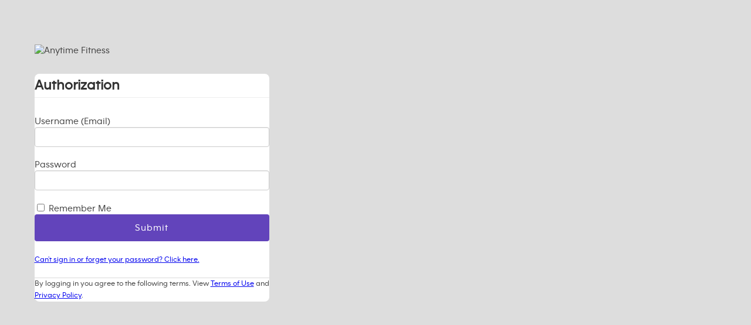

--- FILE ---
content_type: text/html; charset=utf-8
request_url: https://authorize.anytimefitness.com/Account/Login?ReturnUrl=%2Fsaml%2FSSOJira%3FSAMLRequest%3DlZJdT8IwFIb%252FytL77pOBNECCYiIGHWHDC29MVw5Qs7WzpyPqr7cMjXhD4l3PaZ9z3ifpCHldNWza2r1awVsLaL33ulLIuosxaY1imqNEpngNyKxg%252BfRhwWI%252FZI3RVgtdkTPkMsERwVipFfHmszFZ3ebZYl3Ms8eXuORD0etvaQrRgPaEKGlZ8pCm8ZWIkxDSftQn3hMYdPSYuGFuBGILc4WWK%252BtaYZzQMKFxWoQR66UsHfjRMHkm3sxZScVtR%252B6tbZAFAXfK2shP8Ln6sLKGrbQKEH2h6%252BBoEuR5di8NJ97y2%252FNaqo1Uu8uK5ekRsruiWNJllhfEm%252F5o32iFbQ0mB3OQAtarxW%252BgV7fLRygNV5tTiqZqd1Jh4OBDBbZLhajJZHQ8sU7fTP7Nj4Jz%252FFT9%252FQKTLw%253D%253D%26RelayState%3D-EKB00QAAPG78AQQ-TRACKER
body_size: 1399
content:
<!DOCTYPE html>
<html xmlns="http://www.w3.org/1999/xhtml">

<!DOCTYPE html>
<html>
<head>
    <meta name="viewport" content="width=device-width, initial-scale=1.0" />
    <title trn="login title">Login</title>
    <script type="text/javascript" src="/ruxitagentjs_ICA7NVfqrux_10327251022105625.js" data-dtconfig="rid=RID_652305109|rpid=1979506133|domain=anytimefitness.com|reportUrl=/rb_bf83772fza|app=26b62c2cc49963dd|cuc=1lv611gs|owasp=1|mel=100000|featureHash=ICA7NVfqrux|dpvc=1|lastModification=1765914357622|srsr=0|tp=500,50,0|rdnt=1|uxrgce=1|srbbv=2|agentUri=/ruxitagentjs_ICA7NVfqrux_10327251022105625.js"></script><link rel="shortcut icon" atype="image/x-icon" href="/Content/favicon.ico" />
<link rel="manifest" href="/Content/site.webmanifest">
<link rel="apple-touch-icon" href="/Content/apple-touch-icon.png">

    
                <link href="/Content/Styles/brand_af.css?update=1" rel="stylesheet" />
                <link href="/Content/Styles/af-auth.css" rel="stylesheet" />

    

<script src="https://code.jquery.com/jquery-3.5.1.min.js"></script>
<script type="text/javascript" src="../../Translations/translate.js"></script>
<script type="text/javascript">
    $(document).ready(function () {
        translatePage(document);
        setDir(document);
    });
</script>


</head>

<body class="logged-out">
    <div id="main">
        
            <img class="brand" src="//anytimefitness.blob.core.windows.net/shared-assets/sites/af/consumer/img/logo-af.svg" alt="Anytime Fitness">

        <form method="POST">
            <h2 trn="authorization title">Authorization</h2>

            <div>
                <div class="auth-form-row">
                    <label for="username" trn="username label">Username (Email):</label>
                    <input type="email" id="username" name="username" />
                </div>
                <div class="auth-form-row">
                    <label for="password" trn="password label">Password:</label>
                    <input type="password" id="password" name="password" />
                </div>
                <div class="auth-form-row">
                    <input type="checkbox" id="isPersistent" name="isPersistent" />
                    <label for="isPersistent" trn="is persistent">Remember Me</label><br>
                    <input type="hidden" name="domain" value="1" />
                    <input type="hidden" name="application" value="12" />
                    <input type="submit" name="submit.Signin" trn="sign in button"/>
                    <div style="margin-top: 20px;">
                        <a href="/Account/Forgot?domain=1&amp;application=12" class="small">
                            <span trn="forgot username password"> Can't sign in or forget your password? Click here.</span>
                        </a>
                    </div>
                </div>
            </div>

            


<div style="margin-top: 20px; border-top: 1px solid #dadada" class="small">
    <span trn="legal footer">By logging in you agree to the following terms. View </span>
    <a href="https://www.anytimefitness.com/terms-of-use/" target="_blank" trn="terms of use">Terms of Use</a> 
    <span trn="and">and</span> 
    <a href="https://www.anytimefitness.com/privacy/" target="_blank" trn="privacy policy">Privacy Policy</a>.
</div>

        </form>
    </div>
</body>
</html>




</html>

--- FILE ---
content_type: text/css
request_url: https://authorize.anytimefitness.com/Content/Styles/brand_af.css?update=1
body_size: 280
content:
input[type="submit"], button[type="submit"] {
    background: #6244BB;
}

input[type="submit"]:hover, button[type="submit"]:hover {
    background-color: #440099;
}

--- FILE ---
content_type: text/css
request_url: https://authorize.anytimefitness.com/Content/Styles/af-auth.css
body_size: 1367
content:
@charset "UTF-8";
/* Note: This stylesheet was created to align with db.anytimefitness.com, but is not intended to extend dashboard.css or master.css */

/* Import F37 Moon brand font */
@import url('../Fonts/brand-refresh-fonts.css');

/* Import Google Font Montserrat fallback */
@import url('https://fonts.googleapis.com/css2?family=Montserrat&display=swap');

body {
    background-color: #ddd;
    border: 0 none;
    color: #454545;
    font-family: 'f37_moonregular', 'Montserrat', sans-serif;
    font-size: 16px;
    font-weight: 400;
    line-height: 20px;
    margin-block-end: 10px;
    margin-block-start: 0;
    margin-inline: 0;
}

#main {
    margin-inline: auto;
    padding: 4%;
    margin-block-start: 25px;
    max-width: 400px;
}

img.brand {
    width: 136px;
    height: auto;
}

h1 {
    color: #404040;
    font-size: 30px;
    font-weight: 300;
    line-height: 40px;
    margin-block-end: 10px;
    padding-block-start: 20px;
    padding-inline-start: 2px;
    border-block-start: 1px solid #ddd;
}

h2 {
    color: #333333;
    border-block-end: 1px solid #eee;
    font-weight: 600;
    line-height: 40px;
    margin-block-end: 30px;
    margin-block-start: 0;
    margin-inline: 0;
    font-size: x-large;
}

form {
    background-color: white;
    padding-block: 4%;
    padding-inline: 8%;
    border-radius: 8px !important;
    margin-block-start: 30px;
}

ul, li {
    list-style: none;
    padding-inline-start: 0;
    margin-block-end: 20px;
}

.auth-form-row {
    margin-block-end: 20px;
}

label {
    padding-block-start: 5px;
}

    label[for="isPersistent"] {
        text-align: start;
    }

input[type="checkbox"] {
    display: inline-block;
}

input[type="text"],
input[type="password"],
input[type="email"] {
    background-color: #ffffff;
    border: 1px solid #cccccc;
    border-radius: 4px;
    box-sizing: border-box;
    box-shadow: 0 1px 1px rgba(0, 0, 0, 0.075) inset;
    color: #555555;
    display: block;
    font-size: 14px;
    font-weight: 400;
    height: 34px;
    line-height: 20px;
    margin-block: 1%;
    margin-inline: 0;
    padding-block: 6px;
    padding-inline: 12px;
    transition: border 0.2s linear 0s, box-shadow 0.2s linear 0s;
    vertical-align: middle;
    width: 100%;
}

input[type="submit"],
button[type="submit"] {
    border-color: transparent;
    box-shadow: none;
    color: #fff;
    border-radius: 4px;
    cursor: pointer;
    clear: both;
    display: block;
    font-family: inherit;
    font-size: 16px;
    font-weight: 300;
    letter-spacing: 1px;
    line-height: 18px;
    margin-block: 4%;
    margin-inline: 0;
    padding: 3%;
    text-align: center;
    vertical-align: middle;
    width: 100%;
    -webkit-appearance: none;
}

    input[type="submit"]:hover,
    button[type="submit"]:hover {
        /* background-color: #8e5eb4; */
    }

button[name="client_id"] {
    background-color: #e43715;
    font-size: 14px;
    padding-block: 2px;
    padding-inline: 6px;
}

    button[name="client_id"]:hover {
        background-color: #b5280c;
    }

input[name="submit.Login"] {
    background: #ddd;
    color: #666;
    text-shadow: none;
}

    input[name="submit.Login"]:hover {
        background: #c7c7c7;
    }

.error {
    background-color: #f2dede;
    border-color: #eed3d7;
    border-radius: 4px;
    color: #b94a48;
    margin-block-end: 20px;
    padding-block: 8px;
    padding-inline: 14px 35px;
    text-shadow: 0 1px 0 rgba(255, 255, 255, 0.5);
}

.app-name {
    display: inline-block;
    width: 25%;
}

.small {
    font-size: .8em;
}


--- FILE ---
content_type: text/css
request_url: https://authorize.anytimefitness.com/Content/Fonts/brand-refresh-fonts.css
body_size: 325
content:




@font-face {
    font-family: 'f37_moonthin';
    src: url('f37moon-thin-webfont.woff2') format('woff2'),
         url('f37moon-thin-webfont.woff') format('woff');
    font-weight: normal;
    font-style: normal;

}




@font-face {
    font-family: 'f37_moonregular';
    src: url('f37moon-regular-webfont.woff2') format('woff2'),
         url('f37moon-regular-webfont.woff') format('woff');
    font-weight: normal;
    font-style: normal;

}




@font-face {
    font-family: 'f37_moonlight';
    src: url('f37moon-light-webfont.woff2') format('woff2'),
         url('f37moon-light-webfont.woff') format('woff');
    font-weight: normal;
    font-style: normal;

}




@font-face {
    font-family: 'f37_moonextra_bold';
    src: url('f37moon-extrabold-webfont.woff2') format('woff2'),
         url('f37moon-extrabold-webfont.woff') format('woff');
    font-weight: normal;
    font-style: normal;

}




@font-face {
    font-family: 'f37_moondemi';
    src: url('f37moon-demi-webfont.woff2') format('woff2'),
         url('f37moon-demi-webfont.woff') format('woff');
    font-weight: normal;
    font-style: normal;

}




@font-face {
    font-family: 'f37_moonblack';
    src: url('f37moon-black-webfont.woff2') format('woff2'),
         url('f37moon-black-webfont.woff') format('woff');
    font-weight: normal;
    font-style: normal;

}



@font-face {
    font-family: 'f37_moonthin_it';
    src: url('f37moon-thinit-webfont.woff2') format('woff2'),
         url('f37moon-thinit-webfont.woff') format('woff');
    font-weight: normal;
    font-style: normal;

}




@font-face {
    font-family: 'f37_moonregular_it';
    src: url('f37moon-regularit-webfont.woff2') format('woff2'),
         url('f37moon-regularit-webfont.woff') format('woff');
    font-weight: normal;
    font-style: normal;

}




@font-face {
    font-family: 'f37_moonlight_it';
    src: url('f37moon-lightit-webfont.woff2') format('woff2'),
         url('f37moon-lightit-webfont.woff') format('woff');
    font-weight: normal;
    font-style: normal;

}




@font-face {
    font-family: 'f37_moonextra_bold_it';
    src: url('f37moon-extraboldit-webfont.woff2') format('woff2'),
         url('f37moon-extraboldit-webfont.woff') format('woff');
    font-weight: normal;
    font-style: normal;

}




@font-face {
    font-family: 'f37_moondemi_it';
    src: url('f37moon-demiit-webfont.woff2') format('woff2'),
         url('f37moon-demiit-webfont.woff') format('woff');
    font-weight: normal;
    font-style: normal;

}




@font-face {
    font-family: 'f37_moonbold_it';
    src: url('f37moon-boldit-webfont.woff2') format('woff2'),
         url('f37moon-boldit-webfont.woff') format('woff');
    font-weight: normal;
    font-style: normal;

}




@font-face {
    font-family: 'f37_moonblack_it';
    src: url('f37moon-blackit-webfont.woff2') format('woff2'),
         url('f37moon-blackit-webfont.woff') format('woff');
    font-weight: normal;
    font-style: normal;

}

--- FILE ---
content_type: application/javascript
request_url: https://authorize.anytimefitness.com/Translations/translate.js
body_size: 1030
content:
 /*
 * translate.js translates page elements with a trn attribute on the client side
 */

var strings = (function () {
    var json = null,
        json_url = '../../Translations/strings.json';
    $.ajax({
        'async': false,
        'global': false,
        'url': json_url,
        'dataType': "json",
        success: function (data) {
            json = data;
        },
        error: function (data) {
        }
    });
    return json;
})();

var language = navigator.language; // Get the language from the browser
var parentLanguage = language.split('-')[0];
var defaultLang = "en";

var rtlLanguages = [
    'ar',  // Arabic
    'he',  // Hebrew
    'fa',  // Persian (Farsi)
    'ur',  // Urdu
    'ps',  // Pashto
    'ckb', // Kurdish (Sorani)
    'yi',  // Yiddish
    'sd',  // Sindhi
    'dv',  // Divehi (Maldivian)
    'ug'   // Uighur
];

var checkRtlContent = rtlLanguages.includes(parentLanguage);
console.log(`checkRtlContent set to ${checkRtlContent} as per ${parentLanguage} language.`);

var isRtlLayout = false; // is set 

function lookup(key) {
    let str = strings.strings[key];
    if (!str) return { txt: key };
    let result = str.translations[language];
    let langResolved = language;

    if (!result) {
        result = str.translations[parentLanguage];
        langResolved = parentLanguage;

        if (!result) {
            result = str.translations[defaultLang];
            langResolved = defaultLang;
        }
    }

    console.log({
        type: str.type,
        txt: result,
        key: key,
        langRequested: language,
        langResolved: langResolved
    });

    return {
        type: str.type,
        txt: result,
        langResolved: langResolved
    };
}

function translatePage(document) {
    var results = document.querySelectorAll('*[trn]');

    results.forEach(element => {
        var key = element.attributes['trn'].value;
        var translation = lookup(key);
        if (element instanceof HTMLInputElement) {
            element.value = translation.txt;
        }
        else {
            element.innerHTML = translation.txt;
        }

        // check for rtl only in case it wasn't set before already
        // ensure it can only be set once
        if (checkRtlContent && !isRtlLayout && rtlLanguages.includes(translation.langResolved)) {
            isRtlLayout = true;
            console.log(`isRtlLayout set to ${isRtlLayout} as per ${translation.langResolved} language resolved.`);
        }
    })
}

function setDir(document) {
    if (isRtlLayout) {
        document.documentElement.setAttribute("dir", "rtl");
    }
}